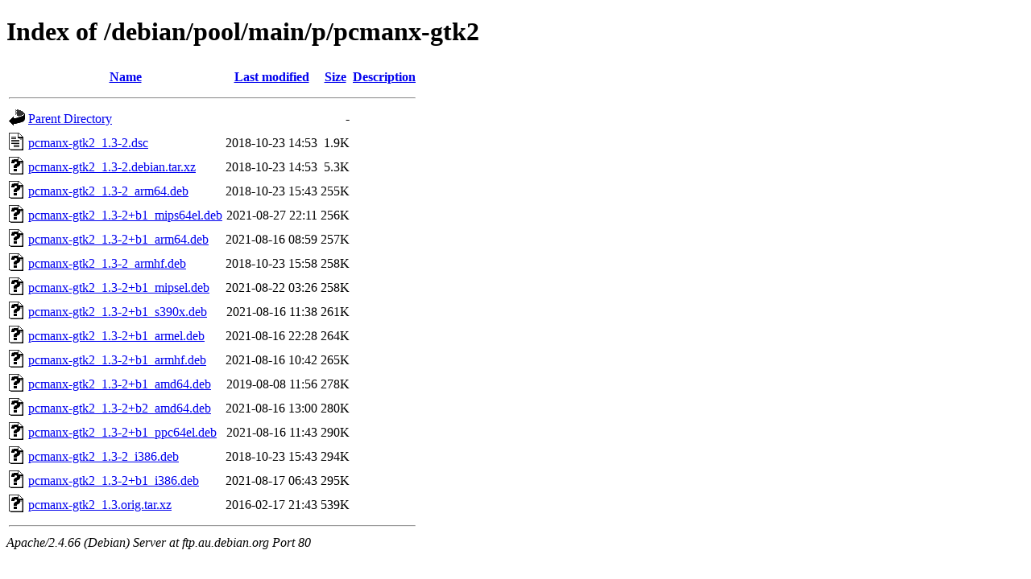

--- FILE ---
content_type: text/html;charset=UTF-8
request_url: http://ftp.au.debian.org/debian/pool/main/p/pcmanx-gtk2/?C=S;O=A
body_size: 812
content:
<!DOCTYPE HTML PUBLIC "-//W3C//DTD HTML 4.01//EN" "http://www.w3.org/TR/html4/strict.dtd">
<html>
 <head>
  <title>Index of /debian/pool/main/p/pcmanx-gtk2</title>
 </head>
 <body>
<h1>Index of /debian/pool/main/p/pcmanx-gtk2</h1>
  <table>
   <tr><th valign="top"><img src="/icons/blank.gif" alt="[ICO]"></th><th><a href="?C=N;O=A">Name</a></th><th><a href="?C=M;O=A">Last modified</a></th><th><a href="?C=S;O=D">Size</a></th><th><a href="?C=D;O=A">Description</a></th></tr>
   <tr><th colspan="5"><hr></th></tr>
<tr><td valign="top"><img src="/icons/back.gif" alt="[PARENTDIR]"></td><td><a href="/debian/pool/main/p/">Parent Directory</a></td><td>&nbsp;</td><td align="right">  - </td><td>&nbsp;</td></tr>
<tr><td valign="top"><img src="/icons/text.gif" alt="[TXT]"></td><td><a href="pcmanx-gtk2_1.3-2.dsc">pcmanx-gtk2_1.3-2.dsc</a></td><td align="right">2018-10-23 14:53  </td><td align="right">1.9K</td><td>&nbsp;</td></tr>
<tr><td valign="top"><img src="/icons/unknown.gif" alt="[   ]"></td><td><a href="pcmanx-gtk2_1.3-2.debian.tar.xz">pcmanx-gtk2_1.3-2.debian.tar.xz</a></td><td align="right">2018-10-23 14:53  </td><td align="right">5.3K</td><td>&nbsp;</td></tr>
<tr><td valign="top"><img src="/icons/unknown.gif" alt="[   ]"></td><td><a href="pcmanx-gtk2_1.3-2_arm64.deb">pcmanx-gtk2_1.3-2_arm64.deb</a></td><td align="right">2018-10-23 15:43  </td><td align="right">255K</td><td>&nbsp;</td></tr>
<tr><td valign="top"><img src="/icons/unknown.gif" alt="[   ]"></td><td><a href="pcmanx-gtk2_1.3-2+b1_mips64el.deb">pcmanx-gtk2_1.3-2+b1_mips64el.deb</a></td><td align="right">2021-08-27 22:11  </td><td align="right">256K</td><td>&nbsp;</td></tr>
<tr><td valign="top"><img src="/icons/unknown.gif" alt="[   ]"></td><td><a href="pcmanx-gtk2_1.3-2+b1_arm64.deb">pcmanx-gtk2_1.3-2+b1_arm64.deb</a></td><td align="right">2021-08-16 08:59  </td><td align="right">257K</td><td>&nbsp;</td></tr>
<tr><td valign="top"><img src="/icons/unknown.gif" alt="[   ]"></td><td><a href="pcmanx-gtk2_1.3-2_armhf.deb">pcmanx-gtk2_1.3-2_armhf.deb</a></td><td align="right">2018-10-23 15:58  </td><td align="right">258K</td><td>&nbsp;</td></tr>
<tr><td valign="top"><img src="/icons/unknown.gif" alt="[   ]"></td><td><a href="pcmanx-gtk2_1.3-2+b1_mipsel.deb">pcmanx-gtk2_1.3-2+b1_mipsel.deb</a></td><td align="right">2021-08-22 03:26  </td><td align="right">258K</td><td>&nbsp;</td></tr>
<tr><td valign="top"><img src="/icons/unknown.gif" alt="[   ]"></td><td><a href="pcmanx-gtk2_1.3-2+b1_s390x.deb">pcmanx-gtk2_1.3-2+b1_s390x.deb</a></td><td align="right">2021-08-16 11:38  </td><td align="right">261K</td><td>&nbsp;</td></tr>
<tr><td valign="top"><img src="/icons/unknown.gif" alt="[   ]"></td><td><a href="pcmanx-gtk2_1.3-2+b1_armel.deb">pcmanx-gtk2_1.3-2+b1_armel.deb</a></td><td align="right">2021-08-16 22:28  </td><td align="right">264K</td><td>&nbsp;</td></tr>
<tr><td valign="top"><img src="/icons/unknown.gif" alt="[   ]"></td><td><a href="pcmanx-gtk2_1.3-2+b1_armhf.deb">pcmanx-gtk2_1.3-2+b1_armhf.deb</a></td><td align="right">2021-08-16 10:42  </td><td align="right">265K</td><td>&nbsp;</td></tr>
<tr><td valign="top"><img src="/icons/unknown.gif" alt="[   ]"></td><td><a href="pcmanx-gtk2_1.3-2+b1_amd64.deb">pcmanx-gtk2_1.3-2+b1_amd64.deb</a></td><td align="right">2019-08-08 11:56  </td><td align="right">278K</td><td>&nbsp;</td></tr>
<tr><td valign="top"><img src="/icons/unknown.gif" alt="[   ]"></td><td><a href="pcmanx-gtk2_1.3-2+b2_amd64.deb">pcmanx-gtk2_1.3-2+b2_amd64.deb</a></td><td align="right">2021-08-16 13:00  </td><td align="right">280K</td><td>&nbsp;</td></tr>
<tr><td valign="top"><img src="/icons/unknown.gif" alt="[   ]"></td><td><a href="pcmanx-gtk2_1.3-2+b1_ppc64el.deb">pcmanx-gtk2_1.3-2+b1_ppc64el.deb</a></td><td align="right">2021-08-16 11:43  </td><td align="right">290K</td><td>&nbsp;</td></tr>
<tr><td valign="top"><img src="/icons/unknown.gif" alt="[   ]"></td><td><a href="pcmanx-gtk2_1.3-2_i386.deb">pcmanx-gtk2_1.3-2_i386.deb</a></td><td align="right">2018-10-23 15:43  </td><td align="right">294K</td><td>&nbsp;</td></tr>
<tr><td valign="top"><img src="/icons/unknown.gif" alt="[   ]"></td><td><a href="pcmanx-gtk2_1.3-2+b1_i386.deb">pcmanx-gtk2_1.3-2+b1_i386.deb</a></td><td align="right">2021-08-17 06:43  </td><td align="right">295K</td><td>&nbsp;</td></tr>
<tr><td valign="top"><img src="/icons/unknown.gif" alt="[   ]"></td><td><a href="pcmanx-gtk2_1.3.orig.tar.xz">pcmanx-gtk2_1.3.orig.tar.xz</a></td><td align="right">2016-02-17 21:43  </td><td align="right">539K</td><td>&nbsp;</td></tr>
   <tr><th colspan="5"><hr></th></tr>
</table>
<address>Apache/2.4.66 (Debian) Server at ftp.au.debian.org Port 80</address>
</body></html>
